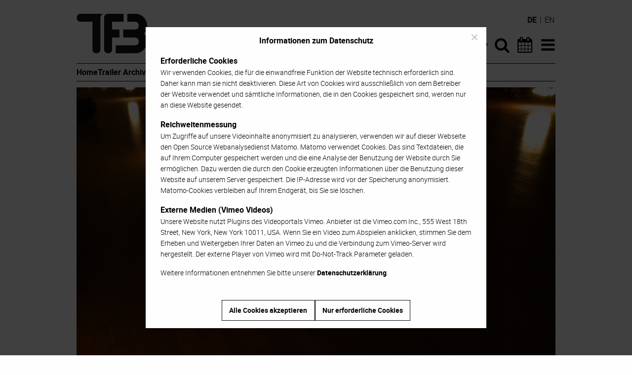

--- FILE ---
content_type: text/html; charset=UTF-8
request_url: https://www.tanzforumberlin.de/produktion/for-your-eyes-only/
body_size: 9928
content:
<!DOCTYPE html>
<html lang="de-DE" class="no-js">
<head>
	<meta charset="UTF-8">
	<meta name="viewport" content="width=device-width">
	<link rel="profile" href="https://gmpg.org/xfn/11">
	<link rel="pingback" href="https://www.tanzforumberlin.de/xmlrpc.php">
	<script src="https://www.tanzforumberlin.de/wp-content/themes/tanzforum-berlin/js/modernizr-custom.js"></script>

	<link rel="apple-touch-icon" sizes="144x144" href="https://www.tanzforumberlin.de/wp-content/themes/tanzforum-berlin/images/apple-touch-icon.png">
	<link rel="icon" type="image/png" href="https://www.tanzforumberlin.de/wp-content/themes/tanzforum-berlin/images/favicon-32x32.png" sizes="32x32">
	<link rel="icon" type="image/png" href="https://www.tanzforumberlin.de/wp-content/themes/tanzforum-berlin/images/favicon-16x16.png" sizes="16x16">
	<link rel="manifest" href="https://www.tanzforumberlin.de/wp-content/themes/tanzforum-berlin/images/manifest.json">
	<link rel="mask-icon" href="https://www.tanzforumberlin.de/wp-content/themes/tanzforum-berlin/images/safari-pinned-tab.svg" color="#000000">
	<link rel="shortcut icon" href="https://www.tanzforumberlin.de/wp-content/themes/tanzforum-berlin/images/favicon.ico">
	<meta name="msapplication-config" content="https://www.tanzforumberlin.de/wp-content/themes/tanzforum-berlin/images/browserconfig.xml">
	<meta name="theme-color" content="#ffffff">

	<meta name='robots' content='index, follow, max-image-preview:large, max-snippet:-1, max-video-preview:-1' />
<link rel="alternate" hreflang="de" href="https://www.tanzforumberlin.de/produktion/for-your-eyes-only/" />
<link rel="alternate" hreflang="en" href="https://www.tanzforumberlin.de/en/production/for-your-eyes-only/" />
<link rel="alternate" hreflang="x-default" href="https://www.tanzforumberlin.de/produktion/for-your-eyes-only/" />

	<!-- This site is optimized with the Yoast SEO plugin v26.5 - https://yoast.com/wordpress/plugins/seo/ -->
	<title>For your eyes only &#8211; Tanzforum Berlin</title>
	<meta name="description" content="Buchstäblich bilderlos führt For Your Eyes Only vor Augen, wie die Welt, die uns so hartnäckig umgibt, gemacht wird: Als Sprachspiel aus Erlebtem," />
	<link rel="canonical" href="https://www.tanzforumberlin.de/produktion/for-your-eyes-only/" />
	<meta property="og:locale" content="de_DE" />
	<meta property="og:type" content="article" />
	<meta property="og:title" content="For your eyes only &#8211; Tanzforum Berlin" />
	<meta property="og:description" content="Buchstäblich bilderlos führt For Your Eyes Only vor Augen, wie die Welt, die uns so hartnäckig umgibt, gemacht wird: Als Sprachspiel aus Erlebtem," />
	<meta property="og:url" content="https://www.tanzforumberlin.de/produktion/for-your-eyes-only/" />
	<meta property="og:site_name" content="Tanzforum Berlin" />
	<meta property="article:publisher" content="https://www.facebook.com/tanzforum.berlin" />
	<meta property="og:image" content="https://www.tanzforumberlin.de/wp-content/uploads/2017/02/461_T-.png" />
	<meta property="og:image:width" content="1280" />
	<meta property="og:image:height" content="720" />
	<meta property="og:image:type" content="image/png" />
	<meta name="twitter:card" content="summary_large_image" />
	<script type="application/ld+json" class="yoast-schema-graph">{"@context":"https://schema.org","@graph":[{"@type":"WebPage","@id":"https://www.tanzforumberlin.de/produktion/for-your-eyes-only/","url":"https://www.tanzforumberlin.de/produktion/for-your-eyes-only/","name":"For your eyes only &#8211; Tanzforum Berlin","isPartOf":{"@id":"https://www.tanzforumberlin.de/#website"},"primaryImageOfPage":{"@id":"https://www.tanzforumberlin.de/produktion/for-your-eyes-only/#primaryimage"},"image":{"@id":"https://www.tanzforumberlin.de/produktion/for-your-eyes-only/#primaryimage"},"thumbnailUrl":"https://www.tanzforumberlin.de/wp-content/uploads/2017/02/461_T-.png","datePublished":"2017-02-11T11:27:41+00:00","description":"Buchstäblich bilderlos führt For Your Eyes Only vor Augen, wie die Welt, die uns so hartnäckig umgibt, gemacht wird: Als Sprachspiel aus Erlebtem,","breadcrumb":{"@id":"https://www.tanzforumberlin.de/produktion/for-your-eyes-only/#breadcrumb"},"inLanguage":"de","potentialAction":[{"@type":"ReadAction","target":["https://www.tanzforumberlin.de/produktion/for-your-eyes-only/"]}]},{"@type":"ImageObject","inLanguage":"de","@id":"https://www.tanzforumberlin.de/produktion/for-your-eyes-only/#primaryimage","url":"https://www.tanzforumberlin.de/wp-content/uploads/2017/02/461_T-.png","contentUrl":"https://www.tanzforumberlin.de/wp-content/uploads/2017/02/461_T-.png","width":1280,"height":720,"caption":"For your eyes only"},{"@type":"BreadcrumbList","@id":"https://www.tanzforumberlin.de/produktion/for-your-eyes-only/#breadcrumb","itemListElement":[{"@type":"ListItem","position":1,"name":"Startseite","item":"https://www.tanzforumberlin.de/"},{"@type":"ListItem","position":2,"name":"Produktion","item":"https://www.tanzforumberlin.de/produktion/"},{"@type":"ListItem","position":3,"name":"For your eyes only"}]},{"@type":"WebSite","@id":"https://www.tanzforumberlin.de/#website","url":"https://www.tanzforumberlin.de/","name":"Tanzforum Berlin","description":"","potentialAction":[{"@type":"SearchAction","target":{"@type":"EntryPoint","urlTemplate":"https://www.tanzforumberlin.de/?s={search_term_string}"},"query-input":{"@type":"PropertyValueSpecification","valueRequired":true,"valueName":"search_term_string"}}],"inLanguage":"de"}]}</script>
	<!-- / Yoast SEO plugin. -->


<link rel="alternate" type="application/rss+xml" title="Tanzforum Berlin &raquo; Feed" href="https://www.tanzforumberlin.de/feed/" />
<link rel="alternate" title="oEmbed (JSON)" type="application/json+oembed" href="https://www.tanzforumberlin.de/wp-json/oembed/1.0/embed?url=https%3A%2F%2Fwww.tanzforumberlin.de%2Fproduktion%2Ffor-your-eyes-only%2F" />
<link rel="alternate" title="oEmbed (XML)" type="text/xml+oembed" href="https://www.tanzforumberlin.de/wp-json/oembed/1.0/embed?url=https%3A%2F%2Fwww.tanzforumberlin.de%2Fproduktion%2Ffor-your-eyes-only%2F&#038;format=xml" />
<style id='wp-img-auto-sizes-contain-inline-css' type='text/css'>
img:is([sizes=auto i],[sizes^="auto," i]){contain-intrinsic-size:3000px 1500px}
/*# sourceURL=wp-img-auto-sizes-contain-inline-css */
</style>
<style id='wp-emoji-styles-inline-css' type='text/css'>

	img.wp-smiley, img.emoji {
		display: inline !important;
		border: none !important;
		box-shadow: none !important;
		height: 1em !important;
		width: 1em !important;
		margin: 0 0.07em !important;
		vertical-align: -0.1em !important;
		background: none !important;
		padding: 0 !important;
	}
/*# sourceURL=wp-emoji-styles-inline-css */
</style>
<link rel='stylesheet' id='wp-block-library-css' href='https://www.tanzforumberlin.de/wp-includes/css/dist/block-library/style.min.css?ver=6.9' type='text/css' media='all' />
<style id='global-styles-inline-css' type='text/css'>
:root{--wp--preset--aspect-ratio--square: 1;--wp--preset--aspect-ratio--4-3: 4/3;--wp--preset--aspect-ratio--3-4: 3/4;--wp--preset--aspect-ratio--3-2: 3/2;--wp--preset--aspect-ratio--2-3: 2/3;--wp--preset--aspect-ratio--16-9: 16/9;--wp--preset--aspect-ratio--9-16: 9/16;--wp--preset--color--black: #000000;--wp--preset--color--cyan-bluish-gray: #abb8c3;--wp--preset--color--white: #ffffff;--wp--preset--color--pale-pink: #f78da7;--wp--preset--color--vivid-red: #cf2e2e;--wp--preset--color--luminous-vivid-orange: #ff6900;--wp--preset--color--luminous-vivid-amber: #fcb900;--wp--preset--color--light-green-cyan: #7bdcb5;--wp--preset--color--vivid-green-cyan: #00d084;--wp--preset--color--pale-cyan-blue: #8ed1fc;--wp--preset--color--vivid-cyan-blue: #0693e3;--wp--preset--color--vivid-purple: #9b51e0;--wp--preset--gradient--vivid-cyan-blue-to-vivid-purple: linear-gradient(135deg,rgb(6,147,227) 0%,rgb(155,81,224) 100%);--wp--preset--gradient--light-green-cyan-to-vivid-green-cyan: linear-gradient(135deg,rgb(122,220,180) 0%,rgb(0,208,130) 100%);--wp--preset--gradient--luminous-vivid-amber-to-luminous-vivid-orange: linear-gradient(135deg,rgb(252,185,0) 0%,rgb(255,105,0) 100%);--wp--preset--gradient--luminous-vivid-orange-to-vivid-red: linear-gradient(135deg,rgb(255,105,0) 0%,rgb(207,46,46) 100%);--wp--preset--gradient--very-light-gray-to-cyan-bluish-gray: linear-gradient(135deg,rgb(238,238,238) 0%,rgb(169,184,195) 100%);--wp--preset--gradient--cool-to-warm-spectrum: linear-gradient(135deg,rgb(74,234,220) 0%,rgb(151,120,209) 20%,rgb(207,42,186) 40%,rgb(238,44,130) 60%,rgb(251,105,98) 80%,rgb(254,248,76) 100%);--wp--preset--gradient--blush-light-purple: linear-gradient(135deg,rgb(255,206,236) 0%,rgb(152,150,240) 100%);--wp--preset--gradient--blush-bordeaux: linear-gradient(135deg,rgb(254,205,165) 0%,rgb(254,45,45) 50%,rgb(107,0,62) 100%);--wp--preset--gradient--luminous-dusk: linear-gradient(135deg,rgb(255,203,112) 0%,rgb(199,81,192) 50%,rgb(65,88,208) 100%);--wp--preset--gradient--pale-ocean: linear-gradient(135deg,rgb(255,245,203) 0%,rgb(182,227,212) 50%,rgb(51,167,181) 100%);--wp--preset--gradient--electric-grass: linear-gradient(135deg,rgb(202,248,128) 0%,rgb(113,206,126) 100%);--wp--preset--gradient--midnight: linear-gradient(135deg,rgb(2,3,129) 0%,rgb(40,116,252) 100%);--wp--preset--font-size--small: 13px;--wp--preset--font-size--medium: 20px;--wp--preset--font-size--large: 36px;--wp--preset--font-size--x-large: 42px;--wp--preset--spacing--20: 0.44rem;--wp--preset--spacing--30: 0.67rem;--wp--preset--spacing--40: 1rem;--wp--preset--spacing--50: 1.5rem;--wp--preset--spacing--60: 2.25rem;--wp--preset--spacing--70: 3.38rem;--wp--preset--spacing--80: 5.06rem;--wp--preset--shadow--natural: 6px 6px 9px rgba(0, 0, 0, 0.2);--wp--preset--shadow--deep: 12px 12px 50px rgba(0, 0, 0, 0.4);--wp--preset--shadow--sharp: 6px 6px 0px rgba(0, 0, 0, 0.2);--wp--preset--shadow--outlined: 6px 6px 0px -3px rgb(255, 255, 255), 6px 6px rgb(0, 0, 0);--wp--preset--shadow--crisp: 6px 6px 0px rgb(0, 0, 0);}:where(.is-layout-flex){gap: 0.5em;}:where(.is-layout-grid){gap: 0.5em;}body .is-layout-flex{display: flex;}.is-layout-flex{flex-wrap: wrap;align-items: center;}.is-layout-flex > :is(*, div){margin: 0;}body .is-layout-grid{display: grid;}.is-layout-grid > :is(*, div){margin: 0;}:where(.wp-block-columns.is-layout-flex){gap: 2em;}:where(.wp-block-columns.is-layout-grid){gap: 2em;}:where(.wp-block-post-template.is-layout-flex){gap: 1.25em;}:where(.wp-block-post-template.is-layout-grid){gap: 1.25em;}.has-black-color{color: var(--wp--preset--color--black) !important;}.has-cyan-bluish-gray-color{color: var(--wp--preset--color--cyan-bluish-gray) !important;}.has-white-color{color: var(--wp--preset--color--white) !important;}.has-pale-pink-color{color: var(--wp--preset--color--pale-pink) !important;}.has-vivid-red-color{color: var(--wp--preset--color--vivid-red) !important;}.has-luminous-vivid-orange-color{color: var(--wp--preset--color--luminous-vivid-orange) !important;}.has-luminous-vivid-amber-color{color: var(--wp--preset--color--luminous-vivid-amber) !important;}.has-light-green-cyan-color{color: var(--wp--preset--color--light-green-cyan) !important;}.has-vivid-green-cyan-color{color: var(--wp--preset--color--vivid-green-cyan) !important;}.has-pale-cyan-blue-color{color: var(--wp--preset--color--pale-cyan-blue) !important;}.has-vivid-cyan-blue-color{color: var(--wp--preset--color--vivid-cyan-blue) !important;}.has-vivid-purple-color{color: var(--wp--preset--color--vivid-purple) !important;}.has-black-background-color{background-color: var(--wp--preset--color--black) !important;}.has-cyan-bluish-gray-background-color{background-color: var(--wp--preset--color--cyan-bluish-gray) !important;}.has-white-background-color{background-color: var(--wp--preset--color--white) !important;}.has-pale-pink-background-color{background-color: var(--wp--preset--color--pale-pink) !important;}.has-vivid-red-background-color{background-color: var(--wp--preset--color--vivid-red) !important;}.has-luminous-vivid-orange-background-color{background-color: var(--wp--preset--color--luminous-vivid-orange) !important;}.has-luminous-vivid-amber-background-color{background-color: var(--wp--preset--color--luminous-vivid-amber) !important;}.has-light-green-cyan-background-color{background-color: var(--wp--preset--color--light-green-cyan) !important;}.has-vivid-green-cyan-background-color{background-color: var(--wp--preset--color--vivid-green-cyan) !important;}.has-pale-cyan-blue-background-color{background-color: var(--wp--preset--color--pale-cyan-blue) !important;}.has-vivid-cyan-blue-background-color{background-color: var(--wp--preset--color--vivid-cyan-blue) !important;}.has-vivid-purple-background-color{background-color: var(--wp--preset--color--vivid-purple) !important;}.has-black-border-color{border-color: var(--wp--preset--color--black) !important;}.has-cyan-bluish-gray-border-color{border-color: var(--wp--preset--color--cyan-bluish-gray) !important;}.has-white-border-color{border-color: var(--wp--preset--color--white) !important;}.has-pale-pink-border-color{border-color: var(--wp--preset--color--pale-pink) !important;}.has-vivid-red-border-color{border-color: var(--wp--preset--color--vivid-red) !important;}.has-luminous-vivid-orange-border-color{border-color: var(--wp--preset--color--luminous-vivid-orange) !important;}.has-luminous-vivid-amber-border-color{border-color: var(--wp--preset--color--luminous-vivid-amber) !important;}.has-light-green-cyan-border-color{border-color: var(--wp--preset--color--light-green-cyan) !important;}.has-vivid-green-cyan-border-color{border-color: var(--wp--preset--color--vivid-green-cyan) !important;}.has-pale-cyan-blue-border-color{border-color: var(--wp--preset--color--pale-cyan-blue) !important;}.has-vivid-cyan-blue-border-color{border-color: var(--wp--preset--color--vivid-cyan-blue) !important;}.has-vivid-purple-border-color{border-color: var(--wp--preset--color--vivid-purple) !important;}.has-vivid-cyan-blue-to-vivid-purple-gradient-background{background: var(--wp--preset--gradient--vivid-cyan-blue-to-vivid-purple) !important;}.has-light-green-cyan-to-vivid-green-cyan-gradient-background{background: var(--wp--preset--gradient--light-green-cyan-to-vivid-green-cyan) !important;}.has-luminous-vivid-amber-to-luminous-vivid-orange-gradient-background{background: var(--wp--preset--gradient--luminous-vivid-amber-to-luminous-vivid-orange) !important;}.has-luminous-vivid-orange-to-vivid-red-gradient-background{background: var(--wp--preset--gradient--luminous-vivid-orange-to-vivid-red) !important;}.has-very-light-gray-to-cyan-bluish-gray-gradient-background{background: var(--wp--preset--gradient--very-light-gray-to-cyan-bluish-gray) !important;}.has-cool-to-warm-spectrum-gradient-background{background: var(--wp--preset--gradient--cool-to-warm-spectrum) !important;}.has-blush-light-purple-gradient-background{background: var(--wp--preset--gradient--blush-light-purple) !important;}.has-blush-bordeaux-gradient-background{background: var(--wp--preset--gradient--blush-bordeaux) !important;}.has-luminous-dusk-gradient-background{background: var(--wp--preset--gradient--luminous-dusk) !important;}.has-pale-ocean-gradient-background{background: var(--wp--preset--gradient--pale-ocean) !important;}.has-electric-grass-gradient-background{background: var(--wp--preset--gradient--electric-grass) !important;}.has-midnight-gradient-background{background: var(--wp--preset--gradient--midnight) !important;}.has-small-font-size{font-size: var(--wp--preset--font-size--small) !important;}.has-medium-font-size{font-size: var(--wp--preset--font-size--medium) !important;}.has-large-font-size{font-size: var(--wp--preset--font-size--large) !important;}.has-x-large-font-size{font-size: var(--wp--preset--font-size--x-large) !important;}
/*# sourceURL=global-styles-inline-css */
</style>

<style id='classic-theme-styles-inline-css' type='text/css'>
/*! This file is auto-generated */
.wp-block-button__link{color:#fff;background-color:#32373c;border-radius:9999px;box-shadow:none;text-decoration:none;padding:calc(.667em + 2px) calc(1.333em + 2px);font-size:1.125em}.wp-block-file__button{background:#32373c;color:#fff;text-decoration:none}
/*# sourceURL=/wp-includes/css/classic-themes.min.css */
</style>
<link rel='stylesheet' id='cookie-notice-front-css' href='https://www.tanzforumberlin.de/wp-content/plugins/cookie-notice/css/front.min.css?ver=2.5.10' type='text/css' media='all' />
<link rel='stylesheet' id='wpml-legacy-dropdown-0-css' href='https://www.tanzforumberlin.de/wp-content/plugins/sitepress-multilingual-cms/templates/language-switchers/legacy-dropdown/style.min.css?ver=1' type='text/css' media='all' />
<style id='wpml-legacy-dropdown-0-inline-css' type='text/css'>
.wpml-ls-statics-shortcode_actions{background-color:#eeeeee;}.wpml-ls-statics-shortcode_actions, .wpml-ls-statics-shortcode_actions .wpml-ls-sub-menu, .wpml-ls-statics-shortcode_actions a {border-color:#cdcdcd;}.wpml-ls-statics-shortcode_actions a, .wpml-ls-statics-shortcode_actions .wpml-ls-sub-menu a, .wpml-ls-statics-shortcode_actions .wpml-ls-sub-menu a:link, .wpml-ls-statics-shortcode_actions li:not(.wpml-ls-current-language) .wpml-ls-link, .wpml-ls-statics-shortcode_actions li:not(.wpml-ls-current-language) .wpml-ls-link:link {color:#444444;background-color:#ffffff;}.wpml-ls-statics-shortcode_actions .wpml-ls-sub-menu a:hover,.wpml-ls-statics-shortcode_actions .wpml-ls-sub-menu a:focus, .wpml-ls-statics-shortcode_actions .wpml-ls-sub-menu a:link:hover, .wpml-ls-statics-shortcode_actions .wpml-ls-sub-menu a:link:focus {color:#000000;background-color:#eeeeee;}.wpml-ls-statics-shortcode_actions .wpml-ls-current-language > a {color:#444444;background-color:#ffffff;}.wpml-ls-statics-shortcode_actions .wpml-ls-current-language:hover>a, .wpml-ls-statics-shortcode_actions .wpml-ls-current-language>a:focus {color:#000000;background-color:#eeeeee;}
/*# sourceURL=wpml-legacy-dropdown-0-inline-css */
</style>
<link rel='stylesheet' id='tfb-style-css' href='https://www.tanzforumberlin.de/wp-content/themes/tanzforum-berlin/style.min.css?ver=20250917' type='text/css' media='all' />
<script type="text/javascript" id="cookie-notice-front-js-before">
/* <![CDATA[ */
var cnArgs = {"ajaxUrl":"https:\/\/www.tanzforumberlin.de\/wp-admin\/admin-ajax.php","nonce":"09e2a2fcae","hideEffect":"fade","position":"bottom","onScroll":false,"onScrollOffset":100,"onClick":false,"cookieName":"cookie_notice_accepted","cookieTime":2592000,"cookieTimeRejected":2592000,"globalCookie":false,"redirection":false,"cache":true,"revokeCookies":true,"revokeCookiesOpt":"manual"};

//# sourceURL=cookie-notice-front-js-before
/* ]]> */
</script>
<script type="text/javascript" src="https://www.tanzforumberlin.de/wp-content/plugins/cookie-notice/js/front.min.js?ver=2.5.10" id="cookie-notice-front-js"></script>
<script type="text/javascript" src="https://www.tanzforumberlin.de/wp-content/plugins/sitepress-multilingual-cms/templates/language-switchers/legacy-dropdown/script.min.js?ver=1" id="wpml-legacy-dropdown-0-js"></script>
<script type="text/javascript" src="https://www.tanzforumberlin.de/wp-includes/js/jquery/jquery.min.js?ver=3.7.1" id="jquery-core-js"></script>
<script type="text/javascript" src="https://www.tanzforumberlin.de/wp-includes/js/jquery/jquery-migrate.min.js?ver=3.4.1" id="jquery-migrate-js"></script>
<link rel="https://api.w.org/" href="https://www.tanzforumberlin.de/wp-json/" /><link rel="EditURI" type="application/rsd+xml" title="RSD" href="https://www.tanzforumberlin.de/xmlrpc.php?rsd" />
<meta name="generator" content="WordPress 6.9" />
<link rel='shortlink' href='https://www.tanzforumberlin.de/?p=7092' />
<meta name="generator" content="WPML ver:4.8.6 stt:1,3;" />
</head>

<body class="wp-singular production-template-default single single-production postid-7092 wp-theme-tanzforum-berlin cookies-not-set">
<div id="page" class="hfeed site">
	<a class="show-for-sr" href="#content">Zum Inhalt</a>
	<div class="sticky header" id="primary-header">
		<header id="masthead" class="site-header" role="banner">
            <div class="row site-navigation-container">
                <div class="small-6 large-8 columns">
                    <div class="site-branding">
                        <h1 class="show-for-sr"><a href="https://www.tanzforumberlin.de/" rel="home">Tanzforum Berlin</a></h1>
                        <a aria-hidden="true" href="https://www.tanzforumberlin.de/" title="Tanzforum Berlin" rel="home">
                            <img src="https://www.tanzforumberlin.de/wp-content/themes/tanzforum-berlin/images/TFB_Logo_976x160px.png" alt="Tanzforum Berlin Logo">
                        </a>
                    </div><!-- .site-branding -->
                </div>
                <nav class="small-6 large-4 columns site-navigation">
                    <div class="menu-hauptnavigation-container"><ul id="menu-hauptnavigation" class="menu"><li id="menu-item-45803" class="menu-item menu-item-type-post_type menu-item-object-page menu-item-home menu-item-45803"><a href="https://www.tanzforumberlin.de/"><i class="icon-home"></i><span class="show-for-sr">Startseite</span></a></li>
<li id="menu-item-117" class="menu-item menu-item-type-custom menu-item-object-custom menu-item-117"><a href="/?s=" title="Suche"><i class="icon-search"></i><span class="show-for-sr">Suche</span></a></li>
<li id="menu-item-156" class="menu-item menu-item-type-post_type menu-item-object-page menu-item-156"><a href="https://www.tanzforumberlin.de/tanzkalender/"><i class="icon-calendar"></i><span class="show-for-sr">Tanzkalender</span></a></li>
<li id="menu-item-115" class="menu-item menu-item-type-custom menu-item-object-custom menu-item-has-children menu-item-115"><a href="#" title="Menü"><i class="icon-bars"></i><span class="show-for-sr">Menü</span></a>
<ul class="sub-menu">
	<li id="menu-item-3791" class="menu-item menu-item-type-post_type menu-item-object-page menu-item-home menu-item-3791"><a href="https://www.tanzforumberlin.de/">Home</a></li>
	<li id="menu-item-3792" class="menu-item menu-item-type-custom menu-item-object-custom menu-item-3792"><a href="/?s=">Suche</a></li>
	<li id="menu-item-3790" class="menu-item menu-item-type-post_type menu-item-object-page menu-item-3790"><a href="https://www.tanzforumberlin.de/tanzkalender/">Tanzkalender</a></li>
	<li id="menu-item-196" class="menu-item menu-item-type-post_type menu-item-object-page menu-item-196"><a href="https://www.tanzforumberlin.de/trailer-archiv/">Trailer Archiv</a></li>
	<li id="menu-item-157" class="menu-item menu-item-type-post_type menu-item-object-page menu-item-157"><a href="https://www.tanzforumberlin.de/interviews-portraits/">Interviews &#038; Portraits</a></li>
	<li id="menu-item-19409" class="menu-item menu-item-type-post_type menu-item-object-page menu-item-19409"><a href="https://www.tanzforumberlin.de/instant-feedback/">Instant Feedback</a></li>
	<li id="menu-item-19410" class="menu-item menu-item-type-post_type menu-item-object-page menu-item-19410"><a href="https://www.tanzforumberlin.de/24-7-tanzfilme/">24/7 Tanzfilme</a></li>
	<li id="menu-item-199" class="menu-item menu-item-type-post_type menu-item-object-page menu-item-199"><a href="https://www.tanzforumberlin.de/videodokumentation/">Videodokumentation</a></li>
	<li id="menu-item-158" class="menu-item menu-item-type-post_type_archive menu-item-object-location menu-item-158"><a href="https://www.tanzforumberlin.de/buehne-produktionsstaette/">Bühnen &#038; Produktionsstätten</a></li>
	<li id="menu-item-160" class="menu-item menu-item-type-post_type menu-item-object-page menu-item-160"><a href="https://www.tanzforumberlin.de/ueber-tanzforum-berlin/">Über Tanzforum Berlin</a></li>
	<li id="menu-item-159" class="menu-item menu-item-type-post_type menu-item-object-page menu-item-159"><a href="https://www.tanzforumberlin.de/kontakt-impressum/">Kontakt &#038; Impressum</a></li>
	<li id="menu-item-25303" class="menu-item menu-item-type-post_type menu-item-object-page menu-item-privacy-policy menu-item-25303"><a rel="privacy-policy" href="https://www.tanzforumberlin.de/datenschutzerklaerung/">Datenschutzerklärung</a></li>
</ul>
</li>
</ul></div>                </nav>
                <div class="language-switcher"><span>de</span> | <a href="https://www.tanzforumberlin.de/en/production/for-your-eyes-only/" title="Englisch">en</a></div>            </div>
            <div class="row quick-navigation-container">
                <nav class="columns quick-navigation">
                    <div class="menu-quick-start-container"><ul id="menu-quick-start" class="menu"><li id="menu-item-45795" class="menu-item menu-item-type-post_type menu-item-object-page menu-item-home menu-item-45795"><a href="https://www.tanzforumberlin.de/">Home</a></li>
<li id="menu-item-45796" class="menu-item menu-item-type-post_type menu-item-object-page menu-item-45796"><a href="https://www.tanzforumberlin.de/trailer-archiv/">Trailer Archiv</a></li>
<li id="menu-item-45797" class="menu-item menu-item-type-post_type menu-item-object-page menu-item-45797"><a href="https://www.tanzforumberlin.de/videodokumentation/">Videodokumentation</a></li>
</ul></div>                </nav>
            </div>
		</header><!-- .site-header -->
		<div class="row">
			<div class="columns">
				<hr class="site-divider">
            </div>
		</div>
	</div>
	<div id="content" class="site-content">

	<section id="primary" class="content-area row">
		<article id="post-7092" class="columns post-7092 production type-production status-publish has-post-thumbnail hentry">

		<figure class="media-header">
		                    <div class="responsive-wrapper">
            <div class="vimeo-container">
                <img width="970" height="546" src="https://www.tanzforumberlin.de/wp-content/uploads/2017/02/461_T--970x546.png" class="attachment-post-thumbnail size-post-thumbnail wp-post-image" alt="For your eyes only" decoding="async" fetchpriority="high" srcset="https://www.tanzforumberlin.de/wp-content/uploads/2017/02/461_T--970x546.png 970w, https://www.tanzforumberlin.de/wp-content/uploads/2017/02/461_T--300x169.png 300w, https://www.tanzforumberlin.de/wp-content/uploads/2017/02/461_T--768x432.png 768w, https://www.tanzforumberlin.de/wp-content/uploads/2017/02/461_T--1024x576.png 1024w, https://www.tanzforumberlin.de/wp-content/uploads/2017/02/461_T-.png 1280w" sizes="(max-width: 970px) 100vw, 970px" />                <a id="load-tfb-vimeo" data-tfb-vimeo-id="181309498" data-tfb-vimeo-title=""><span class="show-for-sr">Play</span></a>
            </div>
        </div>
        <div id="privacy-info" class="privacy-info"><p><strong>Externe Medien</strong><br />
Diese Website nutzt Plugins des Videoportals Vimeo. Wenn Sie ein Video zum Abspielen anklicken, stimmen Sie dem Erheben und Weitergeben Ihrer Daten an Vimeo zu und die Verbindung zu einem Vimeo-Server wird hergestellt. Der externe Player von Vimeo wird mit Do-Not-Track Parameter geladen.</p>
<p><strong>Reichweitenmessung</strong><br />
Ihr Zugriff auf unsere Videoinhalte wird mit dem Open Source Webanalysedienst Matomo anonymisiert analysiert.</p>
<p>Weitere Informationen entnehmen Sie bitte unserer <a href="/datenschutzerklaerung/">Datenschutzerklärung</a>.</p>
</div>							<figcaption>
			Aufnahme:
			 13.05.2012			, Tanzfabrik Berlin / Wedding			 (Video &copy; Walter Bickmann)		</figcaption>
			</figure>
	
	<header class="entry-header">
		<h2 class="production-title-artists">Peter Stamer</h2>		<h1 class="entry-title">For your eyes only</h1>		<h3 class="production-title-locations">Tanzfabrik Berlin / Wedding</h3>	</header><!-- .entry-header -->

	<div class="entry-content production-content">
		<div class="accordion">
			<h3 class="accordion-header">Texte zur Produktion</h3>
			<div class="accordion-content translateable">
								<div class="translation">
					<p>Buchstäblich bilderlos führt For Your Eyes Only vor Augen, wie die Welt, die uns so hartnäckig umgibt, gemacht wird: Als Sprachspiel aus Erlebtem, Erzähltem und Erfundenem, aus Geschichten und ihren Resten. Das auf der Bühne Gesehene existiert nur in der Form unserer Vorstellung, unserer Imagination – als Darstellen in seiner kleinsten Größe.</p>
				</div>
			</div>
							<h3 class="accordion-header">Besetzung & Credits</h3>
				<div class="accordion-content">
					<p>Konzept: Peter Stamer<br />
Performance: Sybrig Dokter, Peter Stamer, Christine Standfest, Frank Willens<br />
Dramaturgie: Christine Standfest<br />
Bühne und Licht: Andreas Harder<br />
Danke an Silke Bake<br />
Produktion: Peter Stamer / GARAGE e.V.<br />
Koproduktion: Tanzquartier Wien<br />
Gefördert vom Hauptstadtkulturfonds Berlin<br />
Unterstützt von Tanzfabrik Berlin, International Dance Programme Sweden, Weld Stockholm, Noore Tantsu Festival Viljandi</p>
				</div>
																									<h3 class="accordion-header">Tanzfabrik Berlin / Wedding</h3>
					<div class="accordion-content">
						<p>Uferstr. 23<br />
13357 Berlin</p><p><a href="https://www.tanzfabrik-berlin.de/">tanzfabrik-berlin.de/</a><br><a class="map-link" href="http://maps.google.com/?q=Tanzfabrik Berlin / Wedding Uferstr. 23
13357 Berlin"><i class="icon-map-marker"></i> Karte</a></p>					</div>
														<h3 class="accordion-header">Videodokumentation</h3>
				<div class="accordion-content">
					<p>Die Videodokumentation wurde im Auftrag der Senatsverwaltung für Kultur und Gesellschaftlichen Zusammenhalt hergestellt. Im Rahmen dieses Auftrags wurden Produktionen im Bereich des zeitgenössischen Tanzes in Berlin dokumentiert. Die Masteraufnahmen werden von der Universitätsbibliothek der Universität der Künste Berlin archiviert. Kopien der Dokumentationen auf DVD werden folgenden Archiven zur Verfügung gestellt und sind ausschließlich im Präsenzbestand (an den Medienplätzen vor Ort) zur Sichtung zugänglich:</p>
<p><a href="https://www.udk-berlin.de/service/universitaetsbibliothek">Universitätsbibliothek der Universität der Künste Berlin</a><br />
<a href="http://archiv.mimecentrum.de">Mediathek für Tanz und Theater des Internationalen Theaterinstituts / Mime Centrum Berlin</a><br />
<a href="http://www.hzt-berlin.de">Hochschulübergreifendes Zentrum Tanz Berlin</a></p>
				</div>
																			<h3 class="accordion-header">Peter Stamer / Trailer und Videodokumentationen</h3>
					<div class="accordion-content open-panel">
						<ul>
							<li><a href="https://www.tanzforumberlin.de/produktion/a-piece-you-remember-to-tell-a-piece-you-tell-to-remember/" title="https://www.tanzforumberlin.de/produktion/a-piece-you-remember-to-tell-a-piece-you-tell-to-remember/">Peter Stamer: <strong>A Piece you Remember to Tell &#8211; A Piece you Tell to Remember </strong>  (2018)</a></li><li><a href="https://www.tanzforumberlin.de/produktion/unseen/" title="https://www.tanzforumberlin.de/produktion/unseen/">Peter Stamer: <strong>Unseen </strong>  (2011)</a></li>						</ul>
					</div>
							
		</div>
	</div><!-- .entry-content -->

	
</article><!-- #post-## -->
	</section><!-- #primary -->


	</div><!-- .site-content -->

	<footer id="colophon" class="site-footer row" role="contentinfo">
		<nav class="columns sponsor-navigation">
			<div class="menu-foerderer-menue-container"><ul id="menu-foerderer-menue" class="menu"><li id='menu-item-128'  class="392 menu-item menu-item-type-custom menu-item-object-custom"><a  title="http://www.berlin.de/sen/kultur/" href="http://www.berlin.de/sen/kultur/"><img src="https://www.tanzforumberlin.de/wp-content/uploads/2023/06/TFB_Footer_01Senat_Logo2023_426x80px_RGB.png" alt="Berlin" style="width: 196px"></a> </li>
<li id='menu-item-129'  class="170 menu-item menu-item-type-custom menu-item-object-custom"><a  title="https://www.berlin.de/sen/kultur/foerderung/eu-foerderung/efre/foerderperiode-2014-2020/artikel.81647.php" href="https://www.berlin.de/sen/kultur/foerderung/eu-foerderung/efre/foerderperiode-2014-2020/artikel.81647.php"><img src="https://www.tanzforumberlin.de/wp-content/uploads/2017/03/TFB_Footer_02INP_Logo_170x80px_c.png" alt="INP" style="width: 85px"></a> </li>
<li id='menu-item-130'  class="302 menu-item menu-item-type-custom menu-item-object-custom"><a  title="http://www.berlin.de/sen/wirtschaft/gruenden-und-foerdern/europaeische-strukturfonds/efre/" href="http://www.berlin.de/sen/wirtschaft/gruenden-und-foerdern/europaeische-strukturfonds/efre/"><img src="https://www.tanzforumberlin.de/wp-content/uploads/2017/03/TFB_Footer_03EU_Logo_302x80px.png" alt="EU" style="width: 151px"></a> </li>
<li id='menu-item-131'  class="204 menu-item menu-item-type-custom menu-item-object-custom"><a  title="http://www.kulturprojekte-berlin.de/" href="http://www.kulturprojekte-berlin.de/"><img src="https://www.tanzforumberlin.de/wp-content/uploads/2016/12/TFB_Footer_04KuPro_Logo_204x66px.png" alt="KPB" style="width: 102px"></a> </li>
</ul></div>		</nav>
		<nav class="columns footer-navigation">
			<div class="menu-footernavigation-container"><ul id="menu-footernavigation" class="menu"><li id="menu-item-119" class="menu-item menu-item-type-custom menu-item-object-custom menu-item-119"><a href="mailto:%20mail@tanzforumberlin.de">E-Mail: mail@tanzforumberlin.de</a></li>
<li id="menu-item-4138" class="menu-item menu-item-type-post_type menu-item-object-page menu-item-4138"><a href="https://www.tanzforumberlin.de/kontakt-impressum/">Kontakt &#038; Impressum</a></li>
<li id="menu-item-45187" class="menu-item menu-item-type-post_type menu-item-object-page menu-item-privacy-policy menu-item-45187"><a rel="privacy-policy" href="https://www.tanzforumberlin.de/datenschutzerklaerung/">Datenschutz</a></li>
</ul></div>		</nav>
	</footer><!-- .site-footer -->
	<a id="scroll-to-top">Nach oben</a>

</div><!-- .site -->

<script type="speculationrules">
{"prefetch":[{"source":"document","where":{"and":[{"href_matches":"/*"},{"not":{"href_matches":["/wp-*.php","/wp-admin/*","/wp-content/uploads/*","/wp-content/*","/wp-content/plugins/*","/wp-content/themes/tanzforum-berlin/*","/*\\?(.+)"]}},{"not":{"selector_matches":"a[rel~=\"nofollow\"]"}},{"not":{"selector_matches":".no-prefetch, .no-prefetch a"}}]},"eagerness":"conservative"}]}
</script>
<script type="text/javascript" src="https://www.tanzforumberlin.de/wp-includes/js/jquery/ui/core.min.js?ver=1.13.3" id="jquery-ui-core-js"></script>
<script type="text/javascript" src="https://www.tanzforumberlin.de/wp-includes/js/jquery/ui/datepicker.min.js?ver=1.13.3" id="jquery-ui-datepicker-js"></script>
<script type="text/javascript" id="jquery-ui-datepicker-js-after">
/* <![CDATA[ */
jQuery(function(jQuery){jQuery.datepicker.setDefaults({"closeText":"Schlie\u00dfen","currentText":"Heute","monthNames":["Januar","Februar","M\u00e4rz","April","Mai","Juni","Juli","August","September","Oktober","November","Dezember"],"monthNamesShort":["Jan.","Feb.","M\u00e4rz","Apr.","Mai","Juni","Juli","Aug.","Sep.","Okt.","Nov.","Dez."],"nextText":"Weiter","prevText":"Zur\u00fcck","dayNames":["Sonntag","Montag","Dienstag","Mittwoch","Donnerstag","Freitag","Samstag"],"dayNamesShort":["So.","Mo.","Di.","Mi.","Do.","Fr.","Sa."],"dayNamesMin":["S","M","D","M","D","F","S"],"dateFormat":"dd.mm.yy","firstDay":1,"isRTL":false});});
//# sourceURL=jquery-ui-datepicker-js-after
/* ]]> */
</script>
<script type="text/javascript" src="https://www.tanzforumberlin.de/wp-includes/js/jquery/ui/accordion.min.js?ver=1.13.3" id="jquery-ui-accordion-js"></script>
<script type="text/javascript" src="https://www.tanzforumberlin.de/wp-content/themes/tanzforum-berlin/js/app.min.js?ver=20250917" id="tfb-script-js"></script>
<script id="wp-emoji-settings" type="application/json">
{"baseUrl":"https://s.w.org/images/core/emoji/17.0.2/72x72/","ext":".png","svgUrl":"https://s.w.org/images/core/emoji/17.0.2/svg/","svgExt":".svg","source":{"concatemoji":"https://www.tanzforumberlin.de/wp-includes/js/wp-emoji-release.min.js?ver=6.9"}}
</script>
<script type="module">
/* <![CDATA[ */
/*! This file is auto-generated */
const a=JSON.parse(document.getElementById("wp-emoji-settings").textContent),o=(window._wpemojiSettings=a,"wpEmojiSettingsSupports"),s=["flag","emoji"];function i(e){try{var t={supportTests:e,timestamp:(new Date).valueOf()};sessionStorage.setItem(o,JSON.stringify(t))}catch(e){}}function c(e,t,n){e.clearRect(0,0,e.canvas.width,e.canvas.height),e.fillText(t,0,0);t=new Uint32Array(e.getImageData(0,0,e.canvas.width,e.canvas.height).data);e.clearRect(0,0,e.canvas.width,e.canvas.height),e.fillText(n,0,0);const a=new Uint32Array(e.getImageData(0,0,e.canvas.width,e.canvas.height).data);return t.every((e,t)=>e===a[t])}function p(e,t){e.clearRect(0,0,e.canvas.width,e.canvas.height),e.fillText(t,0,0);var n=e.getImageData(16,16,1,1);for(let e=0;e<n.data.length;e++)if(0!==n.data[e])return!1;return!0}function u(e,t,n,a){switch(t){case"flag":return n(e,"\ud83c\udff3\ufe0f\u200d\u26a7\ufe0f","\ud83c\udff3\ufe0f\u200b\u26a7\ufe0f")?!1:!n(e,"\ud83c\udde8\ud83c\uddf6","\ud83c\udde8\u200b\ud83c\uddf6")&&!n(e,"\ud83c\udff4\udb40\udc67\udb40\udc62\udb40\udc65\udb40\udc6e\udb40\udc67\udb40\udc7f","\ud83c\udff4\u200b\udb40\udc67\u200b\udb40\udc62\u200b\udb40\udc65\u200b\udb40\udc6e\u200b\udb40\udc67\u200b\udb40\udc7f");case"emoji":return!a(e,"\ud83e\u1fac8")}return!1}function f(e,t,n,a){let r;const o=(r="undefined"!=typeof WorkerGlobalScope&&self instanceof WorkerGlobalScope?new OffscreenCanvas(300,150):document.createElement("canvas")).getContext("2d",{willReadFrequently:!0}),s=(o.textBaseline="top",o.font="600 32px Arial",{});return e.forEach(e=>{s[e]=t(o,e,n,a)}),s}function r(e){var t=document.createElement("script");t.src=e,t.defer=!0,document.head.appendChild(t)}a.supports={everything:!0,everythingExceptFlag:!0},new Promise(t=>{let n=function(){try{var e=JSON.parse(sessionStorage.getItem(o));if("object"==typeof e&&"number"==typeof e.timestamp&&(new Date).valueOf()<e.timestamp+604800&&"object"==typeof e.supportTests)return e.supportTests}catch(e){}return null}();if(!n){if("undefined"!=typeof Worker&&"undefined"!=typeof OffscreenCanvas&&"undefined"!=typeof URL&&URL.createObjectURL&&"undefined"!=typeof Blob)try{var e="postMessage("+f.toString()+"("+[JSON.stringify(s),u.toString(),c.toString(),p.toString()].join(",")+"));",a=new Blob([e],{type:"text/javascript"});const r=new Worker(URL.createObjectURL(a),{name:"wpTestEmojiSupports"});return void(r.onmessage=e=>{i(n=e.data),r.terminate(),t(n)})}catch(e){}i(n=f(s,u,c,p))}t(n)}).then(e=>{for(const n in e)a.supports[n]=e[n],a.supports.everything=a.supports.everything&&a.supports[n],"flag"!==n&&(a.supports.everythingExceptFlag=a.supports.everythingExceptFlag&&a.supports[n]);var t;a.supports.everythingExceptFlag=a.supports.everythingExceptFlag&&!a.supports.flag,a.supports.everything||((t=a.source||{}).concatemoji?r(t.concatemoji):t.wpemoji&&t.twemoji&&(r(t.twemoji),r(t.wpemoji)))});
//# sourceURL=https://www.tanzforumberlin.de/wp-includes/js/wp-emoji-loader.min.js
/* ]]> */
</script>

		<!-- Cookie Notice plugin v2.5.10 by Hu-manity.co https://hu-manity.co/ -->
		<div id="cookie-notice" role="dialog" class="cookie-notice-hidden cookie-revoke-hidden cn-position-bottom" aria-label="Cookie Notice" style="background-color: rgba(0,0,0,1);"><div class="cookie-notice-container" style="color: #000000"><span id="cn-notice-text" class="cn-text-container"><p><strong>Informationen zum Datenschutz</strong></p>
<p><strong>Erforderliche Cookies</strong><br>
Wir verwenden Cookies, die für die einwandfreie Funktion der Website technisch erforderlich sind. Daher kann man sie nicht deaktivieren. Diese Art von Cookies wird ausschließlich von dem Betreiber der Website verwendet und sämtliche Informationen, die in den Cookies gespeichert sind, werden nur an diese Website gesendet.</p>
<p><strong>Reichweitenmessung</strong><br>
Um Zugriffe auf unsere Videoinhalte anonymisiert zu analysieren, verwenden wir auf dieser Webseite den Open Source Webanalysedienst Matomo. Matomo verwendet Cookies. Das sind Textdateien, die auf Ihrem Computer gespeichert werden und die eine Analyse der Benutzung der Website durch Sie ermöglichen. Dazu werden die durch den Cookie erzeugten Informationen über die Benutzung dieser Website auf unserem Server gespeichert. Die IP-Adresse wird vor der Speicherung anonymisiert. Matomo-Cookies verbleiben auf Ihrem Endgerät, bis Sie sie löschen.</p>
<p><strong>Externe Medien (Vimeo Videos)</strong><br>
Unsere Website nutzt Plugins des Videoportals Vimeo. Anbieter ist die Vimeo.com Inc., 555 West 18th Street, New York, New York 10011, USA. Wenn Sie ein Video zum Abspielen anklicken, stimmen Sie dem Erheben und Weitergeben Ihrer Daten an Vimeo zu und die Verbindung zum Vimeo-Server wird hergestellt. Der externe Player von Vimeo wird mit Do-Not-Track Parameter geladen.</p>
<p>Weitere Informationen entnehmen Sie bitte unserer <a href="https://www.tanzforumberlin.de/datenschutzerklaerung/">Datenschutzerklärung</a>.</p></span><span id="cn-notice-buttons" class="cn-buttons-container"><button id="cn-accept-cookie" data-cookie-set="accept" class="cn-set-cookie cn-button cn-button-custom button" aria-label="Alle Cookies akzeptieren">Alle Cookies akzeptieren</button><button id="cn-refuse-cookie" data-cookie-set="refuse" class="cn-set-cookie cn-button cn-button-custom button" aria-label="Nur erforderliche Cookies">Nur erforderliche Cookies</button></span><button type="button" id="cn-close-notice" data-cookie-set="accept" class="cn-close-icon" aria-label="Nur erforderliche Cookies"></button></div>
			<div class="cookie-revoke-container" style="color: #000000"><span id="cn-revoke-text" class="cn-text-container">Sie können Ihre Einwilligung jederzeit widerrufen, indem Sie auf die Schaltfläche „Einwilligung widerrufen“ klicken.</span><span id="cn-revoke-buttons" class="cn-buttons-container"><button id="cn-revoke-cookie" class="cn-revoke-cookie cn-button cn-button-custom button" aria-label="Einwilligung wiederrufen">Einwilligung wiederrufen</button></span>
			</div>
		</div>
		<!-- / Cookie Notice plugin -->
</body>
</html>
